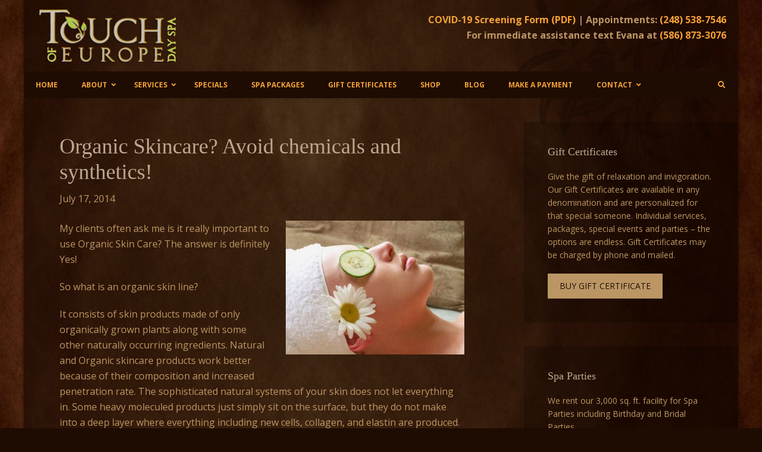

--- FILE ---
content_type: text/html; charset=UTF-8
request_url: https://www.touchofeuropedayspa.com/organic-skincare-avoid-chemicals-and-synthetics/
body_size: 11502
content:
<!DOCTYPE html>
<html lang="en-US">
<head >
<meta charset="UTF-8" />
<meta name="viewport" content="width=device-width, initial-scale=1" />
<title>Organic Skincare? Avoid chemicals and synthetics! – Touch of Europe Day Spa</title>
<meta name='robots' content='max-image-preview:large' />
<link rel='dns-prefetch' href='//fonts.googleapis.com' />
<link rel="alternate" type="application/rss+xml" title="Touch of Europe Day Spa &raquo; Feed" href="https://www.touchofeuropedayspa.com/feed/" />
<link rel="alternate" type="application/rss+xml" title="Touch of Europe Day Spa &raquo; Comments Feed" href="https://www.touchofeuropedayspa.com/comments/feed/" />
<link rel="alternate" title="oEmbed (JSON)" type="application/json+oembed" href="https://www.touchofeuropedayspa.com/wp-json/oembed/1.0/embed?url=https%3A%2F%2Fwww.touchofeuropedayspa.com%2Forganic-skincare-avoid-chemicals-and-synthetics%2F" />
<link rel="alternate" title="oEmbed (XML)" type="text/xml+oembed" href="https://www.touchofeuropedayspa.com/wp-json/oembed/1.0/embed?url=https%3A%2F%2Fwww.touchofeuropedayspa.com%2Forganic-skincare-avoid-chemicals-and-synthetics%2F&#038;format=xml" />
<link rel="canonical" href="https://www.touchofeuropedayspa.com/organic-skincare-avoid-chemicals-and-synthetics/" />
<style id='wp-img-auto-sizes-contain-inline-css' type='text/css'>
img:is([sizes=auto i],[sizes^="auto," i]){contain-intrinsic-size:3000px 1500px}
/*# sourceURL=wp-img-auto-sizes-contain-inline-css */
</style>
<link rel='stylesheet' id='wp-theme-css' href='https://www.touchofeuropedayspa.com/wp-content/themes/tpl/style.css?ver=2.1.2' type='text/css' media='all' />
<style id='wp-emoji-styles-inline-css' type='text/css'>

	img.wp-smiley, img.emoji {
		display: inline !important;
		border: none !important;
		box-shadow: none !important;
		height: 1em !important;
		width: 1em !important;
		margin: 0 0.07em !important;
		vertical-align: -0.1em !important;
		background: none !important;
		padding: 0 !important;
	}
/*# sourceURL=wp-emoji-styles-inline-css */
</style>
<style id='wp-block-library-inline-css' type='text/css'>
:root{--wp-block-synced-color:#7a00df;--wp-block-synced-color--rgb:122,0,223;--wp-bound-block-color:var(--wp-block-synced-color);--wp-editor-canvas-background:#ddd;--wp-admin-theme-color:#007cba;--wp-admin-theme-color--rgb:0,124,186;--wp-admin-theme-color-darker-10:#006ba1;--wp-admin-theme-color-darker-10--rgb:0,107,160.5;--wp-admin-theme-color-darker-20:#005a87;--wp-admin-theme-color-darker-20--rgb:0,90,135;--wp-admin-border-width-focus:2px}@media (min-resolution:192dpi){:root{--wp-admin-border-width-focus:1.5px}}.wp-element-button{cursor:pointer}:root .has-very-light-gray-background-color{background-color:#eee}:root .has-very-dark-gray-background-color{background-color:#313131}:root .has-very-light-gray-color{color:#eee}:root .has-very-dark-gray-color{color:#313131}:root .has-vivid-green-cyan-to-vivid-cyan-blue-gradient-background{background:linear-gradient(135deg,#00d084,#0693e3)}:root .has-purple-crush-gradient-background{background:linear-gradient(135deg,#34e2e4,#4721fb 50%,#ab1dfe)}:root .has-hazy-dawn-gradient-background{background:linear-gradient(135deg,#faaca8,#dad0ec)}:root .has-subdued-olive-gradient-background{background:linear-gradient(135deg,#fafae1,#67a671)}:root .has-atomic-cream-gradient-background{background:linear-gradient(135deg,#fdd79a,#004a59)}:root .has-nightshade-gradient-background{background:linear-gradient(135deg,#330968,#31cdcf)}:root .has-midnight-gradient-background{background:linear-gradient(135deg,#020381,#2874fc)}:root{--wp--preset--font-size--normal:16px;--wp--preset--font-size--huge:42px}.has-regular-font-size{font-size:1em}.has-larger-font-size{font-size:2.625em}.has-normal-font-size{font-size:var(--wp--preset--font-size--normal)}.has-huge-font-size{font-size:var(--wp--preset--font-size--huge)}.has-text-align-center{text-align:center}.has-text-align-left{text-align:left}.has-text-align-right{text-align:right}.has-fit-text{white-space:nowrap!important}#end-resizable-editor-section{display:none}.aligncenter{clear:both}.items-justified-left{justify-content:flex-start}.items-justified-center{justify-content:center}.items-justified-right{justify-content:flex-end}.items-justified-space-between{justify-content:space-between}.screen-reader-text{border:0;clip-path:inset(50%);height:1px;margin:-1px;overflow:hidden;padding:0;position:absolute;width:1px;word-wrap:normal!important}.screen-reader-text:focus{background-color:#ddd;clip-path:none;color:#444;display:block;font-size:1em;height:auto;left:5px;line-height:normal;padding:15px 23px 14px;text-decoration:none;top:5px;width:auto;z-index:100000}html :where(.has-border-color){border-style:solid}html :where([style*=border-top-color]){border-top-style:solid}html :where([style*=border-right-color]){border-right-style:solid}html :where([style*=border-bottom-color]){border-bottom-style:solid}html :where([style*=border-left-color]){border-left-style:solid}html :where([style*=border-width]){border-style:solid}html :where([style*=border-top-width]){border-top-style:solid}html :where([style*=border-right-width]){border-right-style:solid}html :where([style*=border-bottom-width]){border-bottom-style:solid}html :where([style*=border-left-width]){border-left-style:solid}html :where(img[class*=wp-image-]){height:auto;max-width:100%}:where(figure){margin:0 0 1em}html :where(.is-position-sticky){--wp-admin--admin-bar--position-offset:var(--wp-admin--admin-bar--height,0px)}@media screen and (max-width:600px){html :where(.is-position-sticky){--wp-admin--admin-bar--position-offset:0px}}

/*# sourceURL=wp-block-library-inline-css */
</style><style id='global-styles-inline-css' type='text/css'>
:root{--wp--preset--aspect-ratio--square: 1;--wp--preset--aspect-ratio--4-3: 4/3;--wp--preset--aspect-ratio--3-4: 3/4;--wp--preset--aspect-ratio--3-2: 3/2;--wp--preset--aspect-ratio--2-3: 2/3;--wp--preset--aspect-ratio--16-9: 16/9;--wp--preset--aspect-ratio--9-16: 9/16;--wp--preset--color--black: #000000;--wp--preset--color--cyan-bluish-gray: #abb8c3;--wp--preset--color--white: #ffffff;--wp--preset--color--pale-pink: #f78da7;--wp--preset--color--vivid-red: #cf2e2e;--wp--preset--color--luminous-vivid-orange: #ff6900;--wp--preset--color--luminous-vivid-amber: #fcb900;--wp--preset--color--light-green-cyan: #7bdcb5;--wp--preset--color--vivid-green-cyan: #00d084;--wp--preset--color--pale-cyan-blue: #8ed1fc;--wp--preset--color--vivid-cyan-blue: #0693e3;--wp--preset--color--vivid-purple: #9b51e0;--wp--preset--gradient--vivid-cyan-blue-to-vivid-purple: linear-gradient(135deg,rgb(6,147,227) 0%,rgb(155,81,224) 100%);--wp--preset--gradient--light-green-cyan-to-vivid-green-cyan: linear-gradient(135deg,rgb(122,220,180) 0%,rgb(0,208,130) 100%);--wp--preset--gradient--luminous-vivid-amber-to-luminous-vivid-orange: linear-gradient(135deg,rgb(252,185,0) 0%,rgb(255,105,0) 100%);--wp--preset--gradient--luminous-vivid-orange-to-vivid-red: linear-gradient(135deg,rgb(255,105,0) 0%,rgb(207,46,46) 100%);--wp--preset--gradient--very-light-gray-to-cyan-bluish-gray: linear-gradient(135deg,rgb(238,238,238) 0%,rgb(169,184,195) 100%);--wp--preset--gradient--cool-to-warm-spectrum: linear-gradient(135deg,rgb(74,234,220) 0%,rgb(151,120,209) 20%,rgb(207,42,186) 40%,rgb(238,44,130) 60%,rgb(251,105,98) 80%,rgb(254,248,76) 100%);--wp--preset--gradient--blush-light-purple: linear-gradient(135deg,rgb(255,206,236) 0%,rgb(152,150,240) 100%);--wp--preset--gradient--blush-bordeaux: linear-gradient(135deg,rgb(254,205,165) 0%,rgb(254,45,45) 50%,rgb(107,0,62) 100%);--wp--preset--gradient--luminous-dusk: linear-gradient(135deg,rgb(255,203,112) 0%,rgb(199,81,192) 50%,rgb(65,88,208) 100%);--wp--preset--gradient--pale-ocean: linear-gradient(135deg,rgb(255,245,203) 0%,rgb(182,227,212) 50%,rgb(51,167,181) 100%);--wp--preset--gradient--electric-grass: linear-gradient(135deg,rgb(202,248,128) 0%,rgb(113,206,126) 100%);--wp--preset--gradient--midnight: linear-gradient(135deg,rgb(2,3,129) 0%,rgb(40,116,252) 100%);--wp--preset--font-size--small: 13px;--wp--preset--font-size--medium: 20px;--wp--preset--font-size--large: 36px;--wp--preset--font-size--x-large: 42px;--wp--preset--spacing--20: 0.44rem;--wp--preset--spacing--30: 0.67rem;--wp--preset--spacing--40: 1rem;--wp--preset--spacing--50: 1.5rem;--wp--preset--spacing--60: 2.25rem;--wp--preset--spacing--70: 3.38rem;--wp--preset--spacing--80: 5.06rem;--wp--preset--shadow--natural: 6px 6px 9px rgba(0, 0, 0, 0.2);--wp--preset--shadow--deep: 12px 12px 50px rgba(0, 0, 0, 0.4);--wp--preset--shadow--sharp: 6px 6px 0px rgba(0, 0, 0, 0.2);--wp--preset--shadow--outlined: 6px 6px 0px -3px rgb(255, 255, 255), 6px 6px rgb(0, 0, 0);--wp--preset--shadow--crisp: 6px 6px 0px rgb(0, 0, 0);}:where(.is-layout-flex){gap: 0.5em;}:where(.is-layout-grid){gap: 0.5em;}body .is-layout-flex{display: flex;}.is-layout-flex{flex-wrap: wrap;align-items: center;}.is-layout-flex > :is(*, div){margin: 0;}body .is-layout-grid{display: grid;}.is-layout-grid > :is(*, div){margin: 0;}:where(.wp-block-columns.is-layout-flex){gap: 2em;}:where(.wp-block-columns.is-layout-grid){gap: 2em;}:where(.wp-block-post-template.is-layout-flex){gap: 1.25em;}:where(.wp-block-post-template.is-layout-grid){gap: 1.25em;}.has-black-color{color: var(--wp--preset--color--black) !important;}.has-cyan-bluish-gray-color{color: var(--wp--preset--color--cyan-bluish-gray) !important;}.has-white-color{color: var(--wp--preset--color--white) !important;}.has-pale-pink-color{color: var(--wp--preset--color--pale-pink) !important;}.has-vivid-red-color{color: var(--wp--preset--color--vivid-red) !important;}.has-luminous-vivid-orange-color{color: var(--wp--preset--color--luminous-vivid-orange) !important;}.has-luminous-vivid-amber-color{color: var(--wp--preset--color--luminous-vivid-amber) !important;}.has-light-green-cyan-color{color: var(--wp--preset--color--light-green-cyan) !important;}.has-vivid-green-cyan-color{color: var(--wp--preset--color--vivid-green-cyan) !important;}.has-pale-cyan-blue-color{color: var(--wp--preset--color--pale-cyan-blue) !important;}.has-vivid-cyan-blue-color{color: var(--wp--preset--color--vivid-cyan-blue) !important;}.has-vivid-purple-color{color: var(--wp--preset--color--vivid-purple) !important;}.has-black-background-color{background-color: var(--wp--preset--color--black) !important;}.has-cyan-bluish-gray-background-color{background-color: var(--wp--preset--color--cyan-bluish-gray) !important;}.has-white-background-color{background-color: var(--wp--preset--color--white) !important;}.has-pale-pink-background-color{background-color: var(--wp--preset--color--pale-pink) !important;}.has-vivid-red-background-color{background-color: var(--wp--preset--color--vivid-red) !important;}.has-luminous-vivid-orange-background-color{background-color: var(--wp--preset--color--luminous-vivid-orange) !important;}.has-luminous-vivid-amber-background-color{background-color: var(--wp--preset--color--luminous-vivid-amber) !important;}.has-light-green-cyan-background-color{background-color: var(--wp--preset--color--light-green-cyan) !important;}.has-vivid-green-cyan-background-color{background-color: var(--wp--preset--color--vivid-green-cyan) !important;}.has-pale-cyan-blue-background-color{background-color: var(--wp--preset--color--pale-cyan-blue) !important;}.has-vivid-cyan-blue-background-color{background-color: var(--wp--preset--color--vivid-cyan-blue) !important;}.has-vivid-purple-background-color{background-color: var(--wp--preset--color--vivid-purple) !important;}.has-black-border-color{border-color: var(--wp--preset--color--black) !important;}.has-cyan-bluish-gray-border-color{border-color: var(--wp--preset--color--cyan-bluish-gray) !important;}.has-white-border-color{border-color: var(--wp--preset--color--white) !important;}.has-pale-pink-border-color{border-color: var(--wp--preset--color--pale-pink) !important;}.has-vivid-red-border-color{border-color: var(--wp--preset--color--vivid-red) !important;}.has-luminous-vivid-orange-border-color{border-color: var(--wp--preset--color--luminous-vivid-orange) !important;}.has-luminous-vivid-amber-border-color{border-color: var(--wp--preset--color--luminous-vivid-amber) !important;}.has-light-green-cyan-border-color{border-color: var(--wp--preset--color--light-green-cyan) !important;}.has-vivid-green-cyan-border-color{border-color: var(--wp--preset--color--vivid-green-cyan) !important;}.has-pale-cyan-blue-border-color{border-color: var(--wp--preset--color--pale-cyan-blue) !important;}.has-vivid-cyan-blue-border-color{border-color: var(--wp--preset--color--vivid-cyan-blue) !important;}.has-vivid-purple-border-color{border-color: var(--wp--preset--color--vivid-purple) !important;}.has-vivid-cyan-blue-to-vivid-purple-gradient-background{background: var(--wp--preset--gradient--vivid-cyan-blue-to-vivid-purple) !important;}.has-light-green-cyan-to-vivid-green-cyan-gradient-background{background: var(--wp--preset--gradient--light-green-cyan-to-vivid-green-cyan) !important;}.has-luminous-vivid-amber-to-luminous-vivid-orange-gradient-background{background: var(--wp--preset--gradient--luminous-vivid-amber-to-luminous-vivid-orange) !important;}.has-luminous-vivid-orange-to-vivid-red-gradient-background{background: var(--wp--preset--gradient--luminous-vivid-orange-to-vivid-red) !important;}.has-very-light-gray-to-cyan-bluish-gray-gradient-background{background: var(--wp--preset--gradient--very-light-gray-to-cyan-bluish-gray) !important;}.has-cool-to-warm-spectrum-gradient-background{background: var(--wp--preset--gradient--cool-to-warm-spectrum) !important;}.has-blush-light-purple-gradient-background{background: var(--wp--preset--gradient--blush-light-purple) !important;}.has-blush-bordeaux-gradient-background{background: var(--wp--preset--gradient--blush-bordeaux) !important;}.has-luminous-dusk-gradient-background{background: var(--wp--preset--gradient--luminous-dusk) !important;}.has-pale-ocean-gradient-background{background: var(--wp--preset--gradient--pale-ocean) !important;}.has-electric-grass-gradient-background{background: var(--wp--preset--gradient--electric-grass) !important;}.has-midnight-gradient-background{background: var(--wp--preset--gradient--midnight) !important;}.has-small-font-size{font-size: var(--wp--preset--font-size--small) !important;}.has-medium-font-size{font-size: var(--wp--preset--font-size--medium) !important;}.has-large-font-size{font-size: var(--wp--preset--font-size--large) !important;}.has-x-large-font-size{font-size: var(--wp--preset--font-size--x-large) !important;}
/*# sourceURL=global-styles-inline-css */
</style>

<style id='classic-theme-styles-inline-css' type='text/css'>
/*! This file is auto-generated */
.wp-block-button__link{color:#fff;background-color:#32373c;border-radius:9999px;box-shadow:none;text-decoration:none;padding:calc(.667em + 2px) calc(1.333em + 2px);font-size:1.125em}.wp-block-file__button{background:#32373c;color:#fff;text-decoration:none}
/*# sourceURL=/wp-includes/css/classic-themes.min.css */
</style>
<link rel='stylesheet' id='google-fonts-css' href='//fonts.googleapis.com/css?family=Open+Sans%3A400italic%2C600italic%2C700italic%2C400%2C600%2C700&#038;ver=2.1.2' type='text/css' media='all' />
<link rel='stylesheet' id='simple-social-icons-font-css' href='https://www.touchofeuropedayspa.com/wp-content/plugins/simple-social-icons/css/style.css?ver=3.0.2' type='text/css' media='all' />
<link rel='stylesheet' id='ubermenu-css' href='https://www.touchofeuropedayspa.com/wp-content/plugins/ubermenu/pro/assets/css/ubermenu.min.css?ver=3.8.5' type='text/css' media='all' />
<link rel='stylesheet' id='ubermenu-grey-white-css' href='https://www.touchofeuropedayspa.com/wp-content/plugins/ubermenu/assets/css/skins/blackwhite.css?ver=6.9' type='text/css' media='all' />
<link rel='stylesheet' id='ubermenu-font-awesome-all-css' href='https://www.touchofeuropedayspa.com/wp-content/plugins/ubermenu/assets/fontawesome/css/all.min.css?ver=6.9' type='text/css' media='all' />
<script type="text/javascript" src="https://www.touchofeuropedayspa.com/wp-includes/js/jquery/jquery.min.js?ver=3.7.1" id="jquery-core-js"></script>
<script type="text/javascript" src="https://www.touchofeuropedayspa.com/wp-includes/js/jquery/jquery-migrate.min.js?ver=3.4.1" id="jquery-migrate-js"></script>
<link rel="https://api.w.org/" href="https://www.touchofeuropedayspa.com/wp-json/" /><link rel="alternate" title="JSON" type="application/json" href="https://www.touchofeuropedayspa.com/wp-json/wp/v2/posts/194" /><link rel="EditURI" type="application/rsd+xml" title="RSD" href="https://www.touchofeuropedayspa.com/xmlrpc.php?rsd" />
<style id="ubermenu-custom-generated-css">
/** Font Awesome 4 Compatibility **/
.fa{font-style:normal;font-variant:normal;font-weight:normal;font-family:FontAwesome;}

/** UberMenu Custom Menu Styles (Customizer) **/
/* main */
 .ubermenu-main { background-color:#1e0c03; background:-webkit-gradient(linear,left top,left bottom,from(#1e0c03),to(#1e0c03)); background:-webkit-linear-gradient(top,#1e0c03,#1e0c03); background:-moz-linear-gradient(top,#1e0c03,#1e0c03); background:-ms-linear-gradient(top,#1e0c03,#1e0c03); background:-o-linear-gradient(top,#1e0c03,#1e0c03); background:linear-gradient(top,#1e0c03,#1e0c03); }
 .ubermenu-main .ubermenu-item-level-0 > .ubermenu-target { color:#f3a136; }
 .ubermenu.ubermenu-main .ubermenu-item-level-0:hover > .ubermenu-target, .ubermenu-main .ubermenu-item-level-0.ubermenu-active > .ubermenu-target { color:#bea990; background-color:#1e0c03; background:-webkit-gradient(linear,left top,left bottom,from(#1e0c03),to(#1e0c03)); background:-webkit-linear-gradient(top,#1e0c03,#1e0c03); background:-moz-linear-gradient(top,#1e0c03,#1e0c03); background:-ms-linear-gradient(top,#1e0c03,#1e0c03); background:-o-linear-gradient(top,#1e0c03,#1e0c03); background:linear-gradient(top,#1e0c03,#1e0c03); }
 .ubermenu-main .ubermenu-item-level-0.ubermenu-current-menu-item > .ubermenu-target, .ubermenu-main .ubermenu-item-level-0.ubermenu-current-menu-parent > .ubermenu-target, .ubermenu-main .ubermenu-item-level-0.ubermenu-current-menu-ancestor > .ubermenu-target { color:#bea990; background-color:#1e0c03; background:-webkit-gradient(linear,left top,left bottom,from(#1e0c03),to(#1e0c03)); background:-webkit-linear-gradient(top,#1e0c03,#1e0c03); background:-moz-linear-gradient(top,#1e0c03,#1e0c03); background:-ms-linear-gradient(top,#1e0c03,#1e0c03); background:-o-linear-gradient(top,#1e0c03,#1e0c03); background:linear-gradient(top,#1e0c03,#1e0c03); }
 .ubermenu-main .ubermenu-item.ubermenu-item-level-0 > .ubermenu-highlight { color:#bea990; background-color:#1e0c03; background:-webkit-gradient(linear,left top,left bottom,from(#1e0c03),to(#1e0c03)); background:-webkit-linear-gradient(top,#1e0c03,#1e0c03); background:-moz-linear-gradient(top,#1e0c03,#1e0c03); background:-ms-linear-gradient(top,#1e0c03,#1e0c03); background:-o-linear-gradient(top,#1e0c03,#1e0c03); background:linear-gradient(top,#1e0c03,#1e0c03); }


/* Status: Loaded from Transient */

</style><link rel="icon" href="https://www.touchofeuropedayspa.com/wp-content/themes/tpl/images/favicon.ico" />
<script>
  (function(i,s,o,g,r,a,m){i['GoogleAnalyticsObject']=r;i[r]=i[r]||function(){
  (i[r].q=i[r].q||[]).push(arguments)},i[r].l=1*new Date();a=s.createElement(o),
  m=s.getElementsByTagName(o)[0];a.async=1;a.src=g;m.parentNode.insertBefore(a,m)
  })(window,document,'script','//www.google-analytics.com/analytics.js','ga');

  ga('create', 'UA-21585268-18', 'auto');
  ga('send', 'pageview');

</script><style type="text/css" id="custom-background-css">
body.custom-background { background-image: url("https://www.touchofeuropedayspa.com/wp-content/uploads/2015/05/bg.jpg"); background-position: center top; background-size: auto; background-repeat: repeat; background-attachment: fixed; }
</style>
	<link rel='stylesheet' id='su-icons-css' href='https://www.touchofeuropedayspa.com/wp-content/plugins/shortcodes-ultimate/includes/css/icons.css?ver=1.1.5' type='text/css' media='all' />
<link rel='stylesheet' id='su-shortcodes-css' href='https://www.touchofeuropedayspa.com/wp-content/plugins/shortcodes-ultimate/includes/css/shortcodes.css?ver=7.4.7' type='text/css' media='all' />
</head>
<body data-rsssl=1 class="wp-singular post-template-default single single-post postid-194 single-format-standard custom-background wp-theme-genesis wp-child-theme-tpl header-image content-sidebar genesis-breadcrumbs-hidden genesis-footer-widgets-visible" itemscope itemtype="https://schema.org/WebPage"><div class="site-container"><header class="site-header" itemscope itemtype="https://schema.org/WPHeader"><div class="wrap"><div class="title-area"><p class="site-title" itemprop="headline"><a href="https://www.touchofeuropedayspa.com/">Touch of Europe Day Spa</a></p><p class="site-description" itemprop="description">West Bloomfield, MI</p></div><div class="widget-area header-widget-area"><section id="custom_post_widget-2" class="widget widget_custom_post_widget"><div class="widget-wrap"><p><strong><a href="https://www.touchofeuropedayspa.com/wp-content/uploads/2015/05/covid19-screening-form-20200622.pdf" target="_blank" rel="noopener noreferrer">COVID-19 Screening Form (PDF)</a> | Appointments: <a href="tel:2485387546">(248) 538-7546</a><br />
For immediate assistance text Evana at <a href="tel:5868733076">(586) 873-3076</a></strong></p>
</div></section>
</div></div></header><nav class="nav-primary" aria-label="Main" itemscope itemtype="https://schema.org/SiteNavigationElement"><div class="wrap">
<!-- UberMenu [Configuration:main] [Theme Loc:primary] [Integration:auto] -->
<a class="ubermenu-responsive-toggle ubermenu-responsive-toggle-main ubermenu-skin-grey-white ubermenu-loc-primary ubermenu-responsive-toggle-content-align-left ubermenu-responsive-toggle-align-full " tabindex="0" data-ubermenu-target="ubermenu-main-28-primary-2"   aria-label="Toggle Main Menu"><i class="fas fa-bars" ></i>Menu</a><nav id="ubermenu-main-28-primary-2" class="ubermenu ubermenu-nojs ubermenu-main ubermenu-menu-28 ubermenu-loc-primary ubermenu-responsive ubermenu-responsive-default ubermenu-responsive-collapse ubermenu-horizontal ubermenu-transition-shift ubermenu-trigger-hover_intent ubermenu-skin-grey-white  ubermenu-bar-align-full ubermenu-items-align-left ubermenu-bound ubermenu-disable-submenu-scroll ubermenu-sub-indicators ubermenu-retractors-responsive ubermenu-submenu-indicator-closes"><ul id="ubermenu-nav-main-28-primary" class="ubermenu-nav" data-title="Main Menu"><li id="menu-item-265" class="ubermenu-item ubermenu-item-type-custom ubermenu-item-object-custom ubermenu-item-home ubermenu-item-265 ubermenu-item-level-0 ubermenu-column ubermenu-column-auto" ><a class="ubermenu-target ubermenu-item-layout-default ubermenu-item-layout-text_only" href="https://www.touchofeuropedayspa.com/" tabindex="0" itemprop="url"><span class="ubermenu-target-title ubermenu-target-text">Home</span></a></li><li id="menu-item-269" class="ubermenu-item ubermenu-item-type-post_type ubermenu-item-object-page ubermenu-item-has-children ubermenu-item-269 ubermenu-item-level-0 ubermenu-column ubermenu-column-auto ubermenu-has-submenu-drop ubermenu-has-submenu-flyout" ><a class="ubermenu-target ubermenu-item-layout-default ubermenu-item-layout-text_only" href="https://www.touchofeuropedayspa.com/about/" tabindex="0" itemprop="url"><span class="ubermenu-target-title ubermenu-target-text">About</span><i class='ubermenu-sub-indicator fas fa-angle-down'></i></a><ul  class="ubermenu-submenu ubermenu-submenu-id-269 ubermenu-submenu-type-flyout ubermenu-submenu-drop ubermenu-submenu-align-left_edge_item"  ><li id="menu-item-270" class="ubermenu-item ubermenu-item-type-post_type ubermenu-item-object-page ubermenu-item-270 ubermenu-item-auto ubermenu-item-normal ubermenu-item-level-1" ><a class="ubermenu-target ubermenu-item-layout-default ubermenu-item-layout-text_only" href="https://www.touchofeuropedayspa.com/about/appointments/" itemprop="url"><span class="ubermenu-target-title ubermenu-target-text">Appointments</span></a></li><li id="menu-item-271" class="ubermenu-item ubermenu-item-type-post_type ubermenu-item-object-page ubermenu-item-271 ubermenu-item-auto ubermenu-item-normal ubermenu-item-level-1" ><a class="ubermenu-target ubermenu-item-layout-default ubermenu-item-layout-text_only" href="https://www.touchofeuropedayspa.com/press/" itemprop="url"><span class="ubermenu-target-title ubermenu-target-text">Press</span></a></li><li id="menu-item-380" class="ubermenu-item ubermenu-item-type-post_type ubermenu-item-object-page ubermenu-item-380 ubermenu-item-auto ubermenu-item-normal ubermenu-item-level-1" ><a class="ubermenu-target ubermenu-item-layout-default ubermenu-item-layout-text_only" href="https://www.touchofeuropedayspa.com/about/testimonials/" itemprop="url"><span class="ubermenu-target-title ubermenu-target-text">Testimonials</span></a></li><li class="ubermenu-retractor ubermenu-retractor-mobile"><i class="fas fa-times"></i> Close</li></ul></li><li id="menu-item-272" class="ubermenu-item ubermenu-item-type-post_type ubermenu-item-object-page ubermenu-item-has-children ubermenu-item-272 ubermenu-item-level-0 ubermenu-column ubermenu-column-auto ubermenu-has-submenu-drop ubermenu-has-submenu-flyout" ><a class="ubermenu-target ubermenu-item-layout-default ubermenu-item-layout-text_only" href="https://www.touchofeuropedayspa.com/services/" tabindex="0" itemprop="url"><span class="ubermenu-target-title ubermenu-target-text">Services</span><i class='ubermenu-sub-indicator fas fa-angle-down'></i></a><ul  class="ubermenu-submenu ubermenu-submenu-id-272 ubermenu-submenu-type-flyout ubermenu-submenu-drop ubermenu-submenu-align-left_edge_item"  ><li id="menu-item-266" class="ubermenu-item ubermenu-item-type-post_type ubermenu-item-object-page ubermenu-item-266 ubermenu-item-auto ubermenu-item-normal ubermenu-item-level-1" ><a class="ubermenu-target ubermenu-item-layout-default ubermenu-item-layout-text_only" href="https://www.touchofeuropedayspa.com/halotherapy-treatment-salt-room/" itemprop="url"><span class="ubermenu-target-title ubermenu-target-text">Halotherapy/Salt Room</span></a></li><li id="menu-item-273" class="ubermenu-item ubermenu-item-type-post_type ubermenu-item-object-page ubermenu-item-273 ubermenu-item-auto ubermenu-item-normal ubermenu-item-level-1" ><a class="ubermenu-target ubermenu-item-layout-default ubermenu-item-layout-text_only" href="https://www.touchofeuropedayspa.com/services/peels/" itemprop="url"><span class="ubermenu-target-title ubermenu-target-text">Peels</span></a></li><li id="menu-item-274" class="ubermenu-item ubermenu-item-type-post_type ubermenu-item-object-page ubermenu-item-274 ubermenu-item-auto ubermenu-item-normal ubermenu-item-level-1" ><a class="ubermenu-target ubermenu-item-layout-default ubermenu-item-layout-text_only" href="https://www.touchofeuropedayspa.com/services/facial-treatments/" itemprop="url"><span class="ubermenu-target-title ubermenu-target-text">Facial Treatments</span></a></li><li id="menu-item-275" class="ubermenu-item ubermenu-item-type-post_type ubermenu-item-object-page ubermenu-item-275 ubermenu-item-auto ubermenu-item-normal ubermenu-item-level-1" ><a class="ubermenu-target ubermenu-item-layout-default ubermenu-item-layout-text_only" href="https://www.touchofeuropedayspa.com/services/waxing-treatments/" itemprop="url"><span class="ubermenu-target-title ubermenu-target-text">Waxing Treatments</span></a></li><li id="menu-item-276" class="ubermenu-item ubermenu-item-type-post_type ubermenu-item-object-page ubermenu-item-276 ubermenu-item-auto ubermenu-item-normal ubermenu-item-level-1" ><a class="ubermenu-target ubermenu-item-layout-default ubermenu-item-layout-text_only" href="https://www.touchofeuropedayspa.com/services/massage-therapy/" itemprop="url"><span class="ubermenu-target-title ubermenu-target-text">Massage Therapy</span></a></li><li id="menu-item-277" class="ubermenu-item ubermenu-item-type-post_type ubermenu-item-object-page ubermenu-item-277 ubermenu-item-auto ubermenu-item-normal ubermenu-item-level-1" ><a class="ubermenu-target ubermenu-item-layout-default ubermenu-item-layout-text_only" href="https://www.touchofeuropedayspa.com/services/wraps-body-treatments/" itemprop="url"><span class="ubermenu-target-title ubermenu-target-text">Wraps &#038; Body Treatments</span></a></li><li id="menu-item-733" class="ubermenu-item ubermenu-item-type-post_type ubermenu-item-object-page ubermenu-item-733 ubermenu-item-auto ubermenu-item-normal ubermenu-item-level-1" ><a class="ubermenu-target ubermenu-item-layout-default ubermenu-item-layout-text_only" href="https://www.touchofeuropedayspa.com/services/red-light-therapy/" itemprop="url"><span class="ubermenu-target-title ubermenu-target-text">Red Light Therapy</span></a></li><li id="menu-item-282" class="ubermenu-item ubermenu-item-type-post_type ubermenu-item-object-page ubermenu-item-282 ubermenu-item-auto ubermenu-item-normal ubermenu-item-level-1" ><a class="ubermenu-target ubermenu-item-layout-default ubermenu-item-layout-text_only" href="https://www.touchofeuropedayspa.com/spa-parties/" itemprop="url"><span class="ubermenu-target-title ubermenu-target-text">Spa Parties</span></a></li><li class="ubermenu-retractor ubermenu-retractor-mobile"><i class="fas fa-times"></i> Close</li></ul></li><li id="menu-item-280" class="ubermenu-item ubermenu-item-type-post_type ubermenu-item-object-page ubermenu-item-280 ubermenu-item-level-0 ubermenu-column ubermenu-column-auto" ><a class="ubermenu-target ubermenu-item-layout-default ubermenu-item-layout-text_only" href="https://www.touchofeuropedayspa.com/specials/" tabindex="0" itemprop="url"><span class="ubermenu-target-title ubermenu-target-text">Specials</span></a></li><li id="menu-item-281" class="ubermenu-item ubermenu-item-type-post_type ubermenu-item-object-page ubermenu-item-281 ubermenu-item-level-0 ubermenu-column ubermenu-column-auto" ><a class="ubermenu-target ubermenu-item-layout-default ubermenu-item-layout-text_only" href="https://www.touchofeuropedayspa.com/packages-specials/" tabindex="0" itemprop="url"><span class="ubermenu-target-title ubermenu-target-text">Spa Packages</span></a></li><li id="menu-item-284" class="ubermenu-item ubermenu-item-type-post_type ubermenu-item-object-page ubermenu-item-284 ubermenu-item-level-0 ubermenu-column ubermenu-column-auto" ><a class="ubermenu-target ubermenu-item-layout-default ubermenu-item-layout-text_only" href="https://www.touchofeuropedayspa.com/gift-certificates/" tabindex="0" itemprop="url"><span class="ubermenu-target-title ubermenu-target-text">Gift Certificates</span></a></li><li id="menu-item-582" class="ubermenu-item ubermenu-item-type-post_type ubermenu-item-object-page ubermenu-item-582 ubermenu-item-level-0 ubermenu-column ubermenu-column-auto" ><a class="ubermenu-target ubermenu-item-layout-default ubermenu-item-layout-text_only" href="https://www.touchofeuropedayspa.com/shop/" tabindex="0" itemprop="url"><span class="ubermenu-target-title ubermenu-target-text">Shop</span></a></li><li id="menu-item-283" class="ubermenu-item ubermenu-item-type-post_type ubermenu-item-object-page ubermenu-current_page_parent ubermenu-item-283 ubermenu-item-level-0 ubermenu-column ubermenu-column-auto" ><a class="ubermenu-target ubermenu-item-layout-default ubermenu-item-layout-text_only" href="https://www.touchofeuropedayspa.com/blog/" tabindex="0" itemprop="url"><span class="ubermenu-target-title ubermenu-target-text">Blog</span></a></li><li id="menu-item-517" class="ubermenu-item ubermenu-item-type-post_type ubermenu-item-object-page ubermenu-item-517 ubermenu-item-level-0 ubermenu-column ubermenu-column-auto" ><a class="ubermenu-target ubermenu-item-layout-default ubermenu-item-layout-text_only" href="https://www.touchofeuropedayspa.com/make-a-payment/" tabindex="0" itemprop="url"><span class="ubermenu-target-title ubermenu-target-text">Make A Payment</span></a></li><li id="menu-item-285" class="ubermenu-item ubermenu-item-type-post_type ubermenu-item-object-page ubermenu-item-has-children ubermenu-item-285 ubermenu-item-level-0 ubermenu-column ubermenu-column-auto ubermenu-has-submenu-drop ubermenu-has-submenu-flyout" ><a class="ubermenu-target ubermenu-item-layout-default ubermenu-item-layout-text_only" href="https://www.touchofeuropedayspa.com/contact/" tabindex="0" itemprop="url"><span class="ubermenu-target-title ubermenu-target-text">Contact</span><i class='ubermenu-sub-indicator fas fa-angle-down'></i></a><ul  class="ubermenu-submenu ubermenu-submenu-id-285 ubermenu-submenu-type-flyout ubermenu-submenu-drop ubermenu-submenu-align-left_edge_item"  ><li id="menu-item-286" class="ubermenu-item ubermenu-item-type-post_type ubermenu-item-object-page ubermenu-item-286 ubermenu-item-auto ubermenu-item-normal ubermenu-item-level-1" ><a class="ubermenu-target ubermenu-item-layout-default ubermenu-item-layout-text_only" href="https://www.touchofeuropedayspa.com/contact/employment-opportunities/" itemprop="url"><span class="ubermenu-target-title ubermenu-target-text">Employment Opportunities</span></a></li><li class="ubermenu-retractor ubermenu-retractor-mobile"><i class="fas fa-times"></i> Close</li></ul></li><li id="menu-item-322" class="ubermenu-item ubermenu-item-type-custom ubermenu-item-object-custom ubermenu-item-has-children ubermenu-item-322 ubermenu-item-level-0 ubermenu-column ubermenu-column-auto ubermenu-align-right ubermenu-has-submenu-drop ubermenu-has-submenu-flyout ubermenu-submenu-rtl ubermenu-submenu-reverse" ><span class="ubermenu-target ubermenu-target-with-icon ubermenu-item-layout-default ubermenu-item-layout-icon_left ubermenu-noindicator ubermenu-item-notext" tabindex="0" itemprop="url"><i class="ubermenu-icon fas fa-search" ></i></span><ul  class="ubermenu-submenu ubermenu-submenu-id-322 ubermenu-submenu-type-flyout ubermenu-submenu-drop ubermenu-submenu-align-right_edge_item"  ><li id="menu-item-323" class="ubermenu-item ubermenu-item-type-custom ubermenu-item-object-ubermenu-custom ubermenu-item-323 ubermenu-item-auto ubermenu-item-normal ubermenu-item-level-1" ><div class="ubermenu-content-block ubermenu-custom-content">	<!-- UberMenu Search Bar -->
	<div class="ubermenu-search">
		<form role="search" method="get" class="ubermenu-searchform" action="https://www.touchofeuropedayspa.com/">
			<label for="ubermenu-search-field">
				<span class="ubermenu-sr-only">Search</span>
			</label>
			<input type="text" placeholder="Search..." value="" name="s"
				class="ubermenu-search-input ubermenu-search-input-autofocus" id="ubermenu-search-field"
				autocomplete="on" />
									<button type="submit" class="ubermenu-search-submit">
				<i class="fas fa-search" title="Search" aria-hidden="true"></i>
				<span class="ubermenu-sr-only">Search</span>
			</button>
		</form>
	</div>
	<!-- end .ubermenu-search -->
	</div></li><li class="ubermenu-retractor ubermenu-retractor-mobile"><i class="fas fa-times"></i> Close</li></ul></li></ul></nav>
<!-- End UberMenu -->
</div></nav><div class="site-inner"><div class="content-sidebar-wrap"><main class="content"><article class="post-194 post type-post status-publish format-standard category-blog entry" aria-label="Organic Skincare? Avoid chemicals and synthetics!" itemscope itemtype="https://schema.org/CreativeWork"><header class="entry-header"><h1 class="entry-title" itemprop="headline">Organic Skincare? Avoid chemicals and synthetics!</h1>
<p class="entry-meta"><time class="entry-time" itemprop="datePublished" datetime="2014-07-17T00:17:18-05:00">July 17, 2014</time> </p></header><div class="entry-content" itemprop="text"><p><img decoding="async" class="alignright size-medium wp-image-195" alt="organic-facials1" src="https://www.touchofeuropedayspa.com/wp-content/uploads/2014/07/organic-facials1-300x225.jpg" width="300" height="225" srcset="https://www.touchofeuropedayspa.com/wp-content/uploads/2014/07/organic-facials1-300x225.jpg 300w, https://www.touchofeuropedayspa.com/wp-content/uploads/2014/07/organic-facials1.jpg 533w" sizes="(max-width: 300px) 100vw, 300px" />My clients often ask me is it really important to use Organic Skin Care? The answer is definitely Yes!</p>
<p>So what is an organic skin line?</p>
<p>It consists of skin products made of only organically grown plants along with some other naturally occurring ingredients. Natural and Organic skincare products work better because of their composition and increased penetration rate. The sophisticated natural systems of your skin does not let everything in. Some heavy moleculed products just simply sit on the surface, but they do not make into a deep layer where everything including new cells, collagen, and elastin are produced. Deep absorption is essential in receiving long term results. And even more importantly, from the perspective of one&#8217;s well-being, organic is just simply better for you. If you are in pursuit of a healthy lifestyle, choosing Organic skincare is a must.<br />
It is necessary to remember that whatever is applied on your skin is immediately absorbed into your bloodstream and is carried through your cells and body. Most of us are concerned about the benefits of eating a healthy diet, but we often neglect the potential harm caused by all the chemicals in the skin products that we are slathering on and rubbing in.</p>
<p>The connection between the health issues and exposure to chemicals is proven by multiple studies and research. Rates of illness, disease, and allergies continue to rise. We need to eliminate or reduce exposure to chemicals and synthetics. Not only by improving our diet, but by changing the skin care routine as well. The main reason some of the well-known cosmetic companies are selling chemically and synthetically enhanced products is profit. These ingredients are often simpler and cheaper to manufacture and usually fast acting and invasive. Many of those products may give you instant gratification with skincare results that are just temporary and not without the price to pay afterwards. Smoother less visible wrinkles, disappearance of sun spots and blemishes are just a few of the promises that have been made, and some of the synthetic based products can temporarily deliver, but often there are damaging side effects such as thinning of the skin(causing eventually premature aging), accelerated dehydration, or photosensitivity in the long run. The more serious problem is that chemicals used in some cosmetics such as parabens, dyes, or sulfates may cause skin irritation, chronic headaches, hormone disruption, or even cancer(parabens has been linked to breast cancer).<br />
Organic skin care gives you amazing long-term results without any sacrifice. It smells good, feels great, and always delivers!</p>
</div><footer class="entry-footer"><p class="entry-meta"><span class="entry-categories">Filed Under: <a href="https://www.touchofeuropedayspa.com/category/blog/" rel="category tag">Blog</a></span> </p></footer></article></main><aside class="sidebar sidebar-primary widget-area" role="complementary" aria-label="Primary Sidebar" itemscope itemtype="https://schema.org/WPSideBar"><section id="custom_post_widget-3" class="widget widget_custom_post_widget"><div class="widget-wrap"><h4 class="widget-title widgettitle">Gift Certificates</h4>
<p>Give the gift of relaxation and invigoration. Our Gift Certificates are available in any denomination and are personalized for that special someone. Individual services, packages, special events and parties &#8211; the options are endless. Gift Certificates may be charged by phone and mailed.</p>
<p><a class="button" href="https://www.touchofeuropedayspa.com/gift-certificates">Buy Gift Certificate</a></p>
</div></section>
<section id="custom_post_widget-4" class="widget widget_custom_post_widget"><div class="widget-wrap"><h4 class="widget-title widgettitle">Spa Parties</h4>
<p>We rent our 3,000 sq. ft. facility for Spa Parties including Birthday and Bridal Parties.</p>
<p><a class="gift-link" href="https://www.touchofeuropedayspa.com/spa-parties/">Learn more about Spa Parties</a></p>
</div></section>
<section id="custom_post_widget-5" class="widget widget_custom_post_widget"><div class="widget-wrap"><h4 class="widget-title widgettitle">Skin Care Line</h4>
<div class="su-list" style="margin-left:0px">
<ul>
<li><i class="sui sui-leaf" style="color:#A6CE39"></i> Image Skin Care</li>
<li><i class="sui sui-leaf" style="color:#A6CE39"></i> Skin Ceuticals</li>
<li><i class="sui sui-leaf" style="color:#A6CE39"></i> Eminence Organic</li>
<li><i class="sui sui-leaf" style="color:#A6CE39"></i> Glow Minerals Make Up</li>
</ul>
</div>
</div></section>
</aside></div></div><div class="footer-widgets"><div class="wrap"><div class="widget-area footer-widgets-1 footer-widget-area"><section id="custom_post_widget-8" class="widget widget_custom_post_widget"><div class="widget-wrap"><h4 class="widget-title widgettitle">Halotherapy/Salt Room</h4>
<p><img loading="lazy" decoding="async" class=" size-full wp-image-170 alignnone" src="https://www.touchofeuropedayspa.com/wp-content/uploads/2012/12/sh1.jpg" alt="Halotherapy/Salt Room" width="960" height="300" srcset="https://www.touchofeuropedayspa.com/wp-content/uploads/2012/12/sh1.jpg 960w, https://www.touchofeuropedayspa.com/wp-content/uploads/2012/12/sh1-300x93.jpg 300w, https://www.touchofeuropedayspa.com/wp-content/uploads/2012/12/sh1-610x190.jpg 610w" sizes="auto, (max-width: 960px) 100vw, 960px" /><br />
A Natural Drug-Free Remedy for Easing Symptoms of Asthma, Sinusitis, Hay Fever and other Respiratory Illnesses.</p>
<p><a href="https://www.touchofeuropedayspa.com/halotherapy-treatment-salt-room/">Learn More</a></p>
</div></section>
</div><div class="widget-area footer-widgets-2 footer-widget-area"><section id="custom_post_widget-7" class="widget widget_custom_post_widget"><div class="widget-wrap"><h4 class="widget-title widgettitle">Spa Hours</h4>
<table>
<tbody>
<tr>
<td>Monday</td>
<td>Closed</td>
</tr>
<tr>
<td>Tuesday</td>
<td>1:00pm &#8211; 8:00pm<br />
<small>after 6:00 pm by appointment only</small></td>
</tr>
<tr>
<td>Wednesday</td>
<td>10:00am &#8211; 3:00pm<br />
<small>*after 3:00 pm by appointment only</small></td>
</tr>
<tr>
<td>Thursday</td>
<td>1:00pm &#8211; 8:00pm<br />
<small>after 6:00 pm by appointment only</small></td>
</tr>
<tr>
<td>Friday</td>
<td>10:00am &#8211; 6:00pm</td>
</tr>
<tr>
<td>Saturday</td>
<td>10:00am &#8211; 5:00pm</td>
</tr>
<tr>
<td>Sunday</td>
<td>Closed</td>
</tr>
</tbody>
</table>
<p><a href="https://www.touchofeuropedayspa.com/newsletter/">Sign Up for Our Newsletter</a> | <a href="https://www.touchofeuropedayspa.com/coupon-special.png" target="_blank">Coupon</a></p>
</div></section>
</div><div class="widget-area footer-widgets-3 footer-widget-area"><section id="custom_post_widget-6" class="widget widget_custom_post_widget"><div class="widget-wrap"><h4 class="widget-title widgettitle">Contact Information</h4>
<p><img loading="lazy" decoding="async" class="alignnone size-full wp-image-309" src="https://www.touchofeuropedayspa.com/wp-content/uploads/2015/05/sl7.jpg" alt="sl7" width="640" height="360" srcset="https://www.touchofeuropedayspa.com/wp-content/uploads/2015/05/sl7.jpg 640w, https://www.touchofeuropedayspa.com/wp-content/uploads/2015/05/sl7-300x169.jpg 300w, https://www.touchofeuropedayspa.com/wp-content/uploads/2015/05/sl7-610x343.jpg 610w" sizes="auto, (max-width: 640px) 100vw, 640px" /><br />
<a href="https://goo.gl/maps/j2Y4V" target="_blank" rel="noopener noreferrer">4301 Orchard Lake Rd<br />
West Bloomfield MI 48323</a></p>
<p>Phone: <strong>248-538-7546</strong></p>
</div></section>
<section id="simple-social-icons-2" class="widget simple-social-icons"><div class="widget-wrap"><ul class="aligncenter"><li class="ssi-facebook"><a href="https://www.facebook.com/pages/Touch-of-Europe-Day-Spa/121711291243156" target="_blank" rel="noopener noreferrer"><svg role="img" class="social-facebook" aria-labelledby="social-facebook-2"><title id="social-facebook-2">Facebook</title><use xlink:href="https://www.touchofeuropedayspa.com/wp-content/plugins/simple-social-icons/symbol-defs.svg#social-facebook"></use></svg></a></li><li class="ssi-twitter"><a href="http://www.twitter.com/touchdayspa" target="_blank" rel="noopener noreferrer"><svg role="img" class="social-twitter" aria-labelledby="social-twitter-2"><title id="social-twitter-2">Twitter</title><use xlink:href="https://www.touchofeuropedayspa.com/wp-content/plugins/simple-social-icons/symbol-defs.svg#social-twitter"></use></svg></a></li></ul></div></section>
</div></div></div><footer class="site-footer" itemscope itemtype="https://schema.org/WPFooter"><div class="wrap"><p>Copyright &#xA9;&nbsp;2026 All Rights Reserved · Touch of Europe Day Spa</p></div></footer></div><script type="speculationrules">
{"prefetch":[{"source":"document","where":{"and":[{"href_matches":"/*"},{"not":{"href_matches":["/wp-*.php","/wp-admin/*","/wp-content/uploads/*","/wp-content/*","/wp-content/plugins/*","/wp-content/themes/tpl/*","/wp-content/themes/genesis/*","/*\\?(.+)"]}},{"not":{"selector_matches":"a[rel~=\"nofollow\"]"}},{"not":{"selector_matches":".no-prefetch, .no-prefetch a"}}]},"eagerness":"conservative"}]}
</script>
<style type="text/css" media="screen">#simple-social-icons-2 ul li a, #simple-social-icons-2 ul li a:hover, #simple-social-icons-2 ul li a:focus { background-color: #a6ce39 !important; border-radius: 120px; color: #1e0c03 !important; border: 0px #ffffff solid !important; font-size: 18px; padding: 9px; }  #simple-social-icons-2 ul li a:hover, #simple-social-icons-2 ul li a:focus { background-color: #1e0c03 !important; border-color: #ffffff !important; color: #cac3b3 !important; }  #simple-social-icons-2 ul li a:focus { outline: 1px dotted #1e0c03 !important; }</style><script type="text/javascript" id="ubermenu-js-extra">
/* <![CDATA[ */
var ubermenu_data = {"remove_conflicts":"on","reposition_on_load":"off","intent_delay":"300","intent_interval":"100","intent_threshold":"7","scrollto_offset":"50","scrollto_duration":"1000","responsive_breakpoint":"959","accessible":"on","mobile_menu_collapse_on_navigate":"on","retractor_display_strategy":"responsive","touch_off_close":"on","submenu_indicator_close_mobile":"on","collapse_after_scroll":"on","v":"3.8.5","configurations":["main"],"ajax_url":"https://www.touchofeuropedayspa.com/wp-admin/admin-ajax.php","plugin_url":"https://www.touchofeuropedayspa.com/wp-content/plugins/ubermenu/","disable_mobile":"off","prefix_boost":"","use_core_svgs":"off","aria_role_navigation":"off","aria_nav_label":"off","aria_expanded":"off","aria_haspopup":"off","aria_hidden":"off","aria_controls":"","aria_responsive_toggle":"off","icon_tag":"i","esc_close_mobile":"on","keyboard_submenu_trigger":"enter","theme_locations":{"primary":"Primary Navigation Menu","secondary":"Secondary Navigation Menu"}};
//# sourceURL=ubermenu-js-extra
/* ]]> */
</script>
<script type="text/javascript" src="https://www.touchofeuropedayspa.com/wp-content/plugins/ubermenu/assets/js/ubermenu.min.js?ver=3.8.5" id="ubermenu-js"></script>
<script id="wp-emoji-settings" type="application/json">
{"baseUrl":"https://s.w.org/images/core/emoji/17.0.2/72x72/","ext":".png","svgUrl":"https://s.w.org/images/core/emoji/17.0.2/svg/","svgExt":".svg","source":{"concatemoji":"https://www.touchofeuropedayspa.com/wp-includes/js/wp-emoji-release.min.js?ver=6.9"}}
</script>
<script type="module">
/* <![CDATA[ */
/*! This file is auto-generated */
const a=JSON.parse(document.getElementById("wp-emoji-settings").textContent),o=(window._wpemojiSettings=a,"wpEmojiSettingsSupports"),s=["flag","emoji"];function i(e){try{var t={supportTests:e,timestamp:(new Date).valueOf()};sessionStorage.setItem(o,JSON.stringify(t))}catch(e){}}function c(e,t,n){e.clearRect(0,0,e.canvas.width,e.canvas.height),e.fillText(t,0,0);t=new Uint32Array(e.getImageData(0,0,e.canvas.width,e.canvas.height).data);e.clearRect(0,0,e.canvas.width,e.canvas.height),e.fillText(n,0,0);const a=new Uint32Array(e.getImageData(0,0,e.canvas.width,e.canvas.height).data);return t.every((e,t)=>e===a[t])}function p(e,t){e.clearRect(0,0,e.canvas.width,e.canvas.height),e.fillText(t,0,0);var n=e.getImageData(16,16,1,1);for(let e=0;e<n.data.length;e++)if(0!==n.data[e])return!1;return!0}function u(e,t,n,a){switch(t){case"flag":return n(e,"\ud83c\udff3\ufe0f\u200d\u26a7\ufe0f","\ud83c\udff3\ufe0f\u200b\u26a7\ufe0f")?!1:!n(e,"\ud83c\udde8\ud83c\uddf6","\ud83c\udde8\u200b\ud83c\uddf6")&&!n(e,"\ud83c\udff4\udb40\udc67\udb40\udc62\udb40\udc65\udb40\udc6e\udb40\udc67\udb40\udc7f","\ud83c\udff4\u200b\udb40\udc67\u200b\udb40\udc62\u200b\udb40\udc65\u200b\udb40\udc6e\u200b\udb40\udc67\u200b\udb40\udc7f");case"emoji":return!a(e,"\ud83e\u1fac8")}return!1}function f(e,t,n,a){let r;const o=(r="undefined"!=typeof WorkerGlobalScope&&self instanceof WorkerGlobalScope?new OffscreenCanvas(300,150):document.createElement("canvas")).getContext("2d",{willReadFrequently:!0}),s=(o.textBaseline="top",o.font="600 32px Arial",{});return e.forEach(e=>{s[e]=t(o,e,n,a)}),s}function r(e){var t=document.createElement("script");t.src=e,t.defer=!0,document.head.appendChild(t)}a.supports={everything:!0,everythingExceptFlag:!0},new Promise(t=>{let n=function(){try{var e=JSON.parse(sessionStorage.getItem(o));if("object"==typeof e&&"number"==typeof e.timestamp&&(new Date).valueOf()<e.timestamp+604800&&"object"==typeof e.supportTests)return e.supportTests}catch(e){}return null}();if(!n){if("undefined"!=typeof Worker&&"undefined"!=typeof OffscreenCanvas&&"undefined"!=typeof URL&&URL.createObjectURL&&"undefined"!=typeof Blob)try{var e="postMessage("+f.toString()+"("+[JSON.stringify(s),u.toString(),c.toString(),p.toString()].join(",")+"));",a=new Blob([e],{type:"text/javascript"});const r=new Worker(URL.createObjectURL(a),{name:"wpTestEmojiSupports"});return void(r.onmessage=e=>{i(n=e.data),r.terminate(),t(n)})}catch(e){}i(n=f(s,u,c,p))}t(n)}).then(e=>{for(const n in e)a.supports[n]=e[n],a.supports.everything=a.supports.everything&&a.supports[n],"flag"!==n&&(a.supports.everythingExceptFlag=a.supports.everythingExceptFlag&&a.supports[n]);var t;a.supports.everythingExceptFlag=a.supports.everythingExceptFlag&&!a.supports.flag,a.supports.everything||((t=a.source||{}).concatemoji?r(t.concatemoji):t.wpemoji&&t.twemoji&&(r(t.twemoji),r(t.wpemoji)))});
//# sourceURL=https://www.touchofeuropedayspa.com/wp-includes/js/wp-emoji-loader.min.js
/* ]]> */
</script>
		<script type="text/javascript">
				jQuery('.soliloquy-container').removeClass('no-js');
		</script>
			</body></html>


--- FILE ---
content_type: text/plain
request_url: https://www.google-analytics.com/j/collect?v=1&_v=j102&a=1562059470&t=pageview&_s=1&dl=https%3A%2F%2Fwww.touchofeuropedayspa.com%2Forganic-skincare-avoid-chemicals-and-synthetics%2F&ul=en-us%40posix&dt=Organic%20Skincare%3F%20Avoid%20chemicals%20and%20synthetics!%20%E2%80%93%20Touch%20of%20Europe%20Day%20Spa&sr=1280x720&vp=1280x720&_u=IEBAAEABAAAAACAAI~&jid=2092611414&gjid=1851361951&cid=951107463.1769053239&tid=UA-21585268-18&_gid=43102634.1769053239&_r=1&_slc=1&z=917673582
body_size: -454
content:
2,cG-W2C9C05305